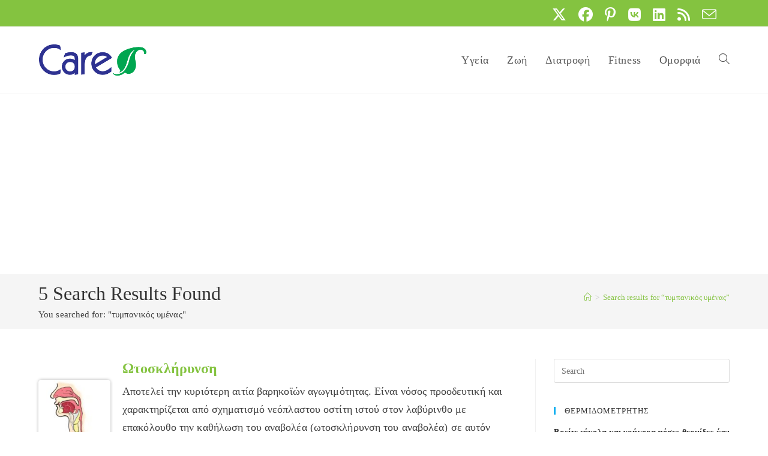

--- FILE ---
content_type: text/html; charset=utf-8
request_url: https://www.google.com/recaptcha/api2/aframe
body_size: 264
content:
<!DOCTYPE HTML><html><head><meta http-equiv="content-type" content="text/html; charset=UTF-8"></head><body><script nonce="5HnS4tCeMiKcuYqcqTgyeg">/** Anti-fraud and anti-abuse applications only. See google.com/recaptcha */ try{var clients={'sodar':'https://pagead2.googlesyndication.com/pagead/sodar?'};window.addEventListener("message",function(a){try{if(a.source===window.parent){var b=JSON.parse(a.data);var c=clients[b['id']];if(c){var d=document.createElement('img');d.src=c+b['params']+'&rc='+(localStorage.getItem("rc::a")?sessionStorage.getItem("rc::b"):"");window.document.body.appendChild(d);sessionStorage.setItem("rc::e",parseInt(sessionStorage.getItem("rc::e")||0)+1);localStorage.setItem("rc::h",'1768698401821');}}}catch(b){}});window.parent.postMessage("_grecaptcha_ready", "*");}catch(b){}</script></body></html>